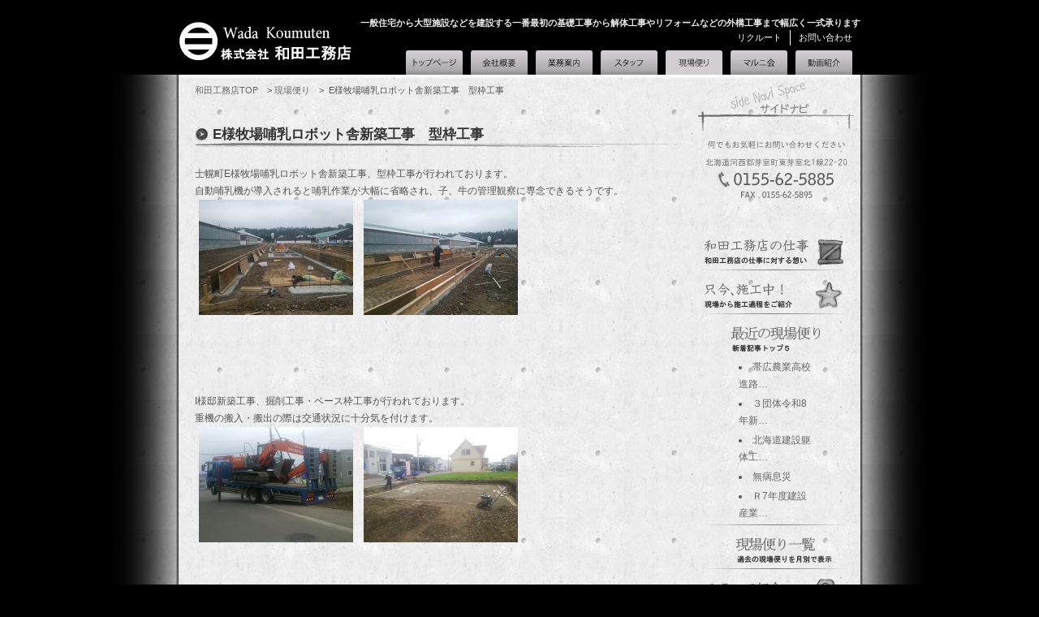

--- FILE ---
content_type: text/html; charset=UTF-8
request_url: https://www.wada-koumuten.com/wada_genba/e%E6%A7%98%E7%89%A7%E5%A0%B4%E5%93%BA%E4%B9%B3%E3%83%AD%E3%83%9C%E3%83%83%E3%83%88%E8%88%8E%E6%96%B0%E7%AF%89%E5%B7%A5%E4%BA%8B%E3%80%80%E5%9E%8B%E6%9E%A0%E5%B7%A5%E4%BA%8B
body_size: 8249
content:

<!DOCTYPE html>
<html lang="ja">

<head>
	<meta charset="UTF-8">
	<meta name="viewport" content="width=device-width,initial-scale=1.0">

		<title>E様牧場哺乳ロボット舎新築工事　型枠工事｜株式会社 和田工務店</title>
	<meta name="description" content="一般住宅から大型施設などを建設する一番最初の基礎工事から解体工事やリフォームなどの外構工事まで幅広く一式承ります">
	<meta name="keywords" content="帯広,十勝,建築,基礎,リフォーム,外構,土工,鉄筋,トビ,工事,建設,住宅,施設,解体,太陽光発電,除雪,排雪,型枠,求人,エコアクション,耐震">
	<meta property="og:title" content="E様牧場哺乳ロボット舎新築工事　型枠工事｜株式会社 和田工務店">
	<meta property="og:image" content="https://www.wada-koumuten.com/wp-content/ps_profile_image/2/wanwan-big.jpg" />
	<meta property="og:site_name" content="和田工務店webサイト">
	<meta property="og:type" content="company">
	<meta property="og:description" content="一般住宅から大型施設などを建設する一番最初の基礎工事から解体工事やリフォームなどの外構工事まで幅広く一式承ります">
	<meta property="fb:admins" content="100003840814239" />
	<meta property="og:url" content="https://www.wada-koumuten.com/wada_genba/e%e6%a7%98%e7%89%a7%e5%a0%b4%e5%93%ba%e4%b9%b3%e3%83%ad%e3%83%9c%e3%83%83%e3%83%88%e8%88%8e%e6%96%b0%e7%af%89%e5%b7%a5%e4%ba%8b%e3%80%80%e5%9e%8b%e6%9e%a0%e5%b7%a5%e4%ba%8b">
	<link rel="stylesheet" type="text/css" href="https://www.wada-koumuten.com/wp-content/themes/wada/style.css?ver=202410070909">
	<link rel="shortcut icon" href="https://www.wada-koumuten.com/wp-content/themes/wada/images/favicon.ico" type="image/ico" />
	<meta name='robots' content='max-image-preview:large' />
<script type="text/javascript">
/* <![CDATA[ */
window._wpemojiSettings = {"baseUrl":"https:\/\/s.w.org\/images\/core\/emoji\/15.0.3\/72x72\/","ext":".png","svgUrl":"https:\/\/s.w.org\/images\/core\/emoji\/15.0.3\/svg\/","svgExt":".svg","source":{"concatemoji":"https:\/\/www.wada-koumuten.com\/wp-includes\/js\/wp-emoji-release.min.js?ver=6.5.7"}};
/*! This file is auto-generated */
!function(i,n){var o,s,e;function c(e){try{var t={supportTests:e,timestamp:(new Date).valueOf()};sessionStorage.setItem(o,JSON.stringify(t))}catch(e){}}function p(e,t,n){e.clearRect(0,0,e.canvas.width,e.canvas.height),e.fillText(t,0,0);var t=new Uint32Array(e.getImageData(0,0,e.canvas.width,e.canvas.height).data),r=(e.clearRect(0,0,e.canvas.width,e.canvas.height),e.fillText(n,0,0),new Uint32Array(e.getImageData(0,0,e.canvas.width,e.canvas.height).data));return t.every(function(e,t){return e===r[t]})}function u(e,t,n){switch(t){case"flag":return n(e,"\ud83c\udff3\ufe0f\u200d\u26a7\ufe0f","\ud83c\udff3\ufe0f\u200b\u26a7\ufe0f")?!1:!n(e,"\ud83c\uddfa\ud83c\uddf3","\ud83c\uddfa\u200b\ud83c\uddf3")&&!n(e,"\ud83c\udff4\udb40\udc67\udb40\udc62\udb40\udc65\udb40\udc6e\udb40\udc67\udb40\udc7f","\ud83c\udff4\u200b\udb40\udc67\u200b\udb40\udc62\u200b\udb40\udc65\u200b\udb40\udc6e\u200b\udb40\udc67\u200b\udb40\udc7f");case"emoji":return!n(e,"\ud83d\udc26\u200d\u2b1b","\ud83d\udc26\u200b\u2b1b")}return!1}function f(e,t,n){var r="undefined"!=typeof WorkerGlobalScope&&self instanceof WorkerGlobalScope?new OffscreenCanvas(300,150):i.createElement("canvas"),a=r.getContext("2d",{willReadFrequently:!0}),o=(a.textBaseline="top",a.font="600 32px Arial",{});return e.forEach(function(e){o[e]=t(a,e,n)}),o}function t(e){var t=i.createElement("script");t.src=e,t.defer=!0,i.head.appendChild(t)}"undefined"!=typeof Promise&&(o="wpEmojiSettingsSupports",s=["flag","emoji"],n.supports={everything:!0,everythingExceptFlag:!0},e=new Promise(function(e){i.addEventListener("DOMContentLoaded",e,{once:!0})}),new Promise(function(t){var n=function(){try{var e=JSON.parse(sessionStorage.getItem(o));if("object"==typeof e&&"number"==typeof e.timestamp&&(new Date).valueOf()<e.timestamp+604800&&"object"==typeof e.supportTests)return e.supportTests}catch(e){}return null}();if(!n){if("undefined"!=typeof Worker&&"undefined"!=typeof OffscreenCanvas&&"undefined"!=typeof URL&&URL.createObjectURL&&"undefined"!=typeof Blob)try{var e="postMessage("+f.toString()+"("+[JSON.stringify(s),u.toString(),p.toString()].join(",")+"));",r=new Blob([e],{type:"text/javascript"}),a=new Worker(URL.createObjectURL(r),{name:"wpTestEmojiSupports"});return void(a.onmessage=function(e){c(n=e.data),a.terminate(),t(n)})}catch(e){}c(n=f(s,u,p))}t(n)}).then(function(e){for(var t in e)n.supports[t]=e[t],n.supports.everything=n.supports.everything&&n.supports[t],"flag"!==t&&(n.supports.everythingExceptFlag=n.supports.everythingExceptFlag&&n.supports[t]);n.supports.everythingExceptFlag=n.supports.everythingExceptFlag&&!n.supports.flag,n.DOMReady=!1,n.readyCallback=function(){n.DOMReady=!0}}).then(function(){return e}).then(function(){var e;n.supports.everything||(n.readyCallback(),(e=n.source||{}).concatemoji?t(e.concatemoji):e.wpemoji&&e.twemoji&&(t(e.twemoji),t(e.wpemoji)))}))}((window,document),window._wpemojiSettings);
/* ]]> */
</script>
<style id='wp-emoji-styles-inline-css' type='text/css'>

	img.wp-smiley, img.emoji {
		display: inline !important;
		border: none !important;
		box-shadow: none !important;
		height: 1em !important;
		width: 1em !important;
		margin: 0 0.07em !important;
		vertical-align: -0.1em !important;
		background: none !important;
		padding: 0 !important;
	}
</style>
<link rel='stylesheet' id='wp-block-library-css' href='https://www.wada-koumuten.com/wp-includes/css/dist/block-library/style.min.css?ver=6.5.7' type='text/css' media='all' />
<style id='classic-theme-styles-inline-css' type='text/css'>
/*! This file is auto-generated */
.wp-block-button__link{color:#fff;background-color:#32373c;border-radius:9999px;box-shadow:none;text-decoration:none;padding:calc(.667em + 2px) calc(1.333em + 2px);font-size:1.125em}.wp-block-file__button{background:#32373c;color:#fff;text-decoration:none}
</style>
<style id='global-styles-inline-css' type='text/css'>
body{--wp--preset--color--black: #000000;--wp--preset--color--cyan-bluish-gray: #abb8c3;--wp--preset--color--white: #ffffff;--wp--preset--color--pale-pink: #f78da7;--wp--preset--color--vivid-red: #cf2e2e;--wp--preset--color--luminous-vivid-orange: #ff6900;--wp--preset--color--luminous-vivid-amber: #fcb900;--wp--preset--color--light-green-cyan: #7bdcb5;--wp--preset--color--vivid-green-cyan: #00d084;--wp--preset--color--pale-cyan-blue: #8ed1fc;--wp--preset--color--vivid-cyan-blue: #0693e3;--wp--preset--color--vivid-purple: #9b51e0;--wp--preset--gradient--vivid-cyan-blue-to-vivid-purple: linear-gradient(135deg,rgba(6,147,227,1) 0%,rgb(155,81,224) 100%);--wp--preset--gradient--light-green-cyan-to-vivid-green-cyan: linear-gradient(135deg,rgb(122,220,180) 0%,rgb(0,208,130) 100%);--wp--preset--gradient--luminous-vivid-amber-to-luminous-vivid-orange: linear-gradient(135deg,rgba(252,185,0,1) 0%,rgba(255,105,0,1) 100%);--wp--preset--gradient--luminous-vivid-orange-to-vivid-red: linear-gradient(135deg,rgba(255,105,0,1) 0%,rgb(207,46,46) 100%);--wp--preset--gradient--very-light-gray-to-cyan-bluish-gray: linear-gradient(135deg,rgb(238,238,238) 0%,rgb(169,184,195) 100%);--wp--preset--gradient--cool-to-warm-spectrum: linear-gradient(135deg,rgb(74,234,220) 0%,rgb(151,120,209) 20%,rgb(207,42,186) 40%,rgb(238,44,130) 60%,rgb(251,105,98) 80%,rgb(254,248,76) 100%);--wp--preset--gradient--blush-light-purple: linear-gradient(135deg,rgb(255,206,236) 0%,rgb(152,150,240) 100%);--wp--preset--gradient--blush-bordeaux: linear-gradient(135deg,rgb(254,205,165) 0%,rgb(254,45,45) 50%,rgb(107,0,62) 100%);--wp--preset--gradient--luminous-dusk: linear-gradient(135deg,rgb(255,203,112) 0%,rgb(199,81,192) 50%,rgb(65,88,208) 100%);--wp--preset--gradient--pale-ocean: linear-gradient(135deg,rgb(255,245,203) 0%,rgb(182,227,212) 50%,rgb(51,167,181) 100%);--wp--preset--gradient--electric-grass: linear-gradient(135deg,rgb(202,248,128) 0%,rgb(113,206,126) 100%);--wp--preset--gradient--midnight: linear-gradient(135deg,rgb(2,3,129) 0%,rgb(40,116,252) 100%);--wp--preset--font-size--small: 13px;--wp--preset--font-size--medium: 20px;--wp--preset--font-size--large: 36px;--wp--preset--font-size--x-large: 42px;--wp--preset--spacing--20: 0.44rem;--wp--preset--spacing--30: 0.67rem;--wp--preset--spacing--40: 1rem;--wp--preset--spacing--50: 1.5rem;--wp--preset--spacing--60: 2.25rem;--wp--preset--spacing--70: 3.38rem;--wp--preset--spacing--80: 5.06rem;--wp--preset--shadow--natural: 6px 6px 9px rgba(0, 0, 0, 0.2);--wp--preset--shadow--deep: 12px 12px 50px rgba(0, 0, 0, 0.4);--wp--preset--shadow--sharp: 6px 6px 0px rgba(0, 0, 0, 0.2);--wp--preset--shadow--outlined: 6px 6px 0px -3px rgba(255, 255, 255, 1), 6px 6px rgba(0, 0, 0, 1);--wp--preset--shadow--crisp: 6px 6px 0px rgba(0, 0, 0, 1);}:where(.is-layout-flex){gap: 0.5em;}:where(.is-layout-grid){gap: 0.5em;}body .is-layout-flex{display: flex;}body .is-layout-flex{flex-wrap: wrap;align-items: center;}body .is-layout-flex > *{margin: 0;}body .is-layout-grid{display: grid;}body .is-layout-grid > *{margin: 0;}:where(.wp-block-columns.is-layout-flex){gap: 2em;}:where(.wp-block-columns.is-layout-grid){gap: 2em;}:where(.wp-block-post-template.is-layout-flex){gap: 1.25em;}:where(.wp-block-post-template.is-layout-grid){gap: 1.25em;}.has-black-color{color: var(--wp--preset--color--black) !important;}.has-cyan-bluish-gray-color{color: var(--wp--preset--color--cyan-bluish-gray) !important;}.has-white-color{color: var(--wp--preset--color--white) !important;}.has-pale-pink-color{color: var(--wp--preset--color--pale-pink) !important;}.has-vivid-red-color{color: var(--wp--preset--color--vivid-red) !important;}.has-luminous-vivid-orange-color{color: var(--wp--preset--color--luminous-vivid-orange) !important;}.has-luminous-vivid-amber-color{color: var(--wp--preset--color--luminous-vivid-amber) !important;}.has-light-green-cyan-color{color: var(--wp--preset--color--light-green-cyan) !important;}.has-vivid-green-cyan-color{color: var(--wp--preset--color--vivid-green-cyan) !important;}.has-pale-cyan-blue-color{color: var(--wp--preset--color--pale-cyan-blue) !important;}.has-vivid-cyan-blue-color{color: var(--wp--preset--color--vivid-cyan-blue) !important;}.has-vivid-purple-color{color: var(--wp--preset--color--vivid-purple) !important;}.has-black-background-color{background-color: var(--wp--preset--color--black) !important;}.has-cyan-bluish-gray-background-color{background-color: var(--wp--preset--color--cyan-bluish-gray) !important;}.has-white-background-color{background-color: var(--wp--preset--color--white) !important;}.has-pale-pink-background-color{background-color: var(--wp--preset--color--pale-pink) !important;}.has-vivid-red-background-color{background-color: var(--wp--preset--color--vivid-red) !important;}.has-luminous-vivid-orange-background-color{background-color: var(--wp--preset--color--luminous-vivid-orange) !important;}.has-luminous-vivid-amber-background-color{background-color: var(--wp--preset--color--luminous-vivid-amber) !important;}.has-light-green-cyan-background-color{background-color: var(--wp--preset--color--light-green-cyan) !important;}.has-vivid-green-cyan-background-color{background-color: var(--wp--preset--color--vivid-green-cyan) !important;}.has-pale-cyan-blue-background-color{background-color: var(--wp--preset--color--pale-cyan-blue) !important;}.has-vivid-cyan-blue-background-color{background-color: var(--wp--preset--color--vivid-cyan-blue) !important;}.has-vivid-purple-background-color{background-color: var(--wp--preset--color--vivid-purple) !important;}.has-black-border-color{border-color: var(--wp--preset--color--black) !important;}.has-cyan-bluish-gray-border-color{border-color: var(--wp--preset--color--cyan-bluish-gray) !important;}.has-white-border-color{border-color: var(--wp--preset--color--white) !important;}.has-pale-pink-border-color{border-color: var(--wp--preset--color--pale-pink) !important;}.has-vivid-red-border-color{border-color: var(--wp--preset--color--vivid-red) !important;}.has-luminous-vivid-orange-border-color{border-color: var(--wp--preset--color--luminous-vivid-orange) !important;}.has-luminous-vivid-amber-border-color{border-color: var(--wp--preset--color--luminous-vivid-amber) !important;}.has-light-green-cyan-border-color{border-color: var(--wp--preset--color--light-green-cyan) !important;}.has-vivid-green-cyan-border-color{border-color: var(--wp--preset--color--vivid-green-cyan) !important;}.has-pale-cyan-blue-border-color{border-color: var(--wp--preset--color--pale-cyan-blue) !important;}.has-vivid-cyan-blue-border-color{border-color: var(--wp--preset--color--vivid-cyan-blue) !important;}.has-vivid-purple-border-color{border-color: var(--wp--preset--color--vivid-purple) !important;}.has-vivid-cyan-blue-to-vivid-purple-gradient-background{background: var(--wp--preset--gradient--vivid-cyan-blue-to-vivid-purple) !important;}.has-light-green-cyan-to-vivid-green-cyan-gradient-background{background: var(--wp--preset--gradient--light-green-cyan-to-vivid-green-cyan) !important;}.has-luminous-vivid-amber-to-luminous-vivid-orange-gradient-background{background: var(--wp--preset--gradient--luminous-vivid-amber-to-luminous-vivid-orange) !important;}.has-luminous-vivid-orange-to-vivid-red-gradient-background{background: var(--wp--preset--gradient--luminous-vivid-orange-to-vivid-red) !important;}.has-very-light-gray-to-cyan-bluish-gray-gradient-background{background: var(--wp--preset--gradient--very-light-gray-to-cyan-bluish-gray) !important;}.has-cool-to-warm-spectrum-gradient-background{background: var(--wp--preset--gradient--cool-to-warm-spectrum) !important;}.has-blush-light-purple-gradient-background{background: var(--wp--preset--gradient--blush-light-purple) !important;}.has-blush-bordeaux-gradient-background{background: var(--wp--preset--gradient--blush-bordeaux) !important;}.has-luminous-dusk-gradient-background{background: var(--wp--preset--gradient--luminous-dusk) !important;}.has-pale-ocean-gradient-background{background: var(--wp--preset--gradient--pale-ocean) !important;}.has-electric-grass-gradient-background{background: var(--wp--preset--gradient--electric-grass) !important;}.has-midnight-gradient-background{background: var(--wp--preset--gradient--midnight) !important;}.has-small-font-size{font-size: var(--wp--preset--font-size--small) !important;}.has-medium-font-size{font-size: var(--wp--preset--font-size--medium) !important;}.has-large-font-size{font-size: var(--wp--preset--font-size--large) !important;}.has-x-large-font-size{font-size: var(--wp--preset--font-size--x-large) !important;}
.wp-block-navigation a:where(:not(.wp-element-button)){color: inherit;}
:where(.wp-block-post-template.is-layout-flex){gap: 1.25em;}:where(.wp-block-post-template.is-layout-grid){gap: 1.25em;}
:where(.wp-block-columns.is-layout-flex){gap: 2em;}:where(.wp-block-columns.is-layout-grid){gap: 2em;}
.wp-block-pullquote{font-size: 1.5em;line-height: 1.6;}
</style>
<link rel='stylesheet' id='contact-form-7-css' href='https://www.wada-koumuten.com/wp-content/plugins/contact-form-7/includes/css/styles.css?ver=5.9.3' type='text/css' media='all' />
<script type="text/javascript" src="https://www.wada-koumuten.com/wp-includes/js/jquery/jquery.min.js?ver=3.7.1" id="jquery-core-js"></script>
<script type="text/javascript" src="https://www.wada-koumuten.com/wp-includes/js/jquery/jquery-migrate.min.js?ver=3.4.1" id="jquery-migrate-js"></script>
<script type="text/javascript" src="https://www.wada-koumuten.com/wp-content/themes/wada/js/fnc.js?ver=6.5.7" id="my_fnc-js"></script>
<link rel="https://api.w.org/" href="https://www.wada-koumuten.com/wp-json/" /><link rel="canonical" href="https://www.wada-koumuten.com/wada_genba/e%e6%a7%98%e7%89%a7%e5%a0%b4%e5%93%ba%e4%b9%b3%e3%83%ad%e3%83%9c%e3%83%83%e3%83%88%e8%88%8e%e6%96%b0%e7%af%89%e5%b7%a5%e4%ba%8b%e3%80%80%e5%9e%8b%e6%9e%a0%e5%b7%a5%e4%ba%8b" />
<link rel='shortlink' href='https://www.wada-koumuten.com/?p=4944' />
<link rel="alternate" type="application/json+oembed" href="https://www.wada-koumuten.com/wp-json/oembed/1.0/embed?url=https%3A%2F%2Fwww.wada-koumuten.com%2Fwada_genba%2Fe%25e6%25a7%2598%25e7%2589%25a7%25e5%25a0%25b4%25e5%2593%25ba%25e4%25b9%25b3%25e3%2583%25ad%25e3%2583%259c%25e3%2583%2583%25e3%2583%2588%25e8%2588%258e%25e6%2596%25b0%25e7%25af%2589%25e5%25b7%25a5%25e4%25ba%258b%25e3%2580%2580%25e5%259e%258b%25e6%259e%25a0%25e5%25b7%25a5%25e4%25ba%258b" />
<link rel="alternate" type="text/xml+oembed" href="https://www.wada-koumuten.com/wp-json/oembed/1.0/embed?url=https%3A%2F%2Fwww.wada-koumuten.com%2Fwada_genba%2Fe%25e6%25a7%2598%25e7%2589%25a7%25e5%25a0%25b4%25e5%2593%25ba%25e4%25b9%25b3%25e3%2583%25ad%25e3%2583%259c%25e3%2583%2583%25e3%2583%2588%25e8%2588%258e%25e6%2596%25b0%25e7%25af%2589%25e5%25b7%25a5%25e4%25ba%258b%25e3%2580%2580%25e5%259e%258b%25e6%259e%25a0%25e5%25b7%25a5%25e4%25ba%258b&#038;format=xml" />
</head>

<body>
	<script>
		(function(i, s, o, g, r, a, m) {
			i['GoogleAnalyticsObject'] = r;
			i[r] = i[r] || function() {
				(i[r].q = i[r].q || []).push(arguments)
			}, i[r].l = 1 * new Date();
			a = s.createElement(o),
				m = s.getElementsByTagName(o)[0];
			a.async = 1;
			a.src = g;
			m.parentNode.insertBefore(a, m)
		})(window, document, 'script', '//www.google-analytics.com/analytics.js', 'ga');

		ga('create', 'UA-45495130-1', 'wada-koumuten.com');
		ga('send', 'pageview');
	</script>
		<div id="sp_navs" onclick="">
		<ul>
			<li class=""><a href="//www.wada-koumuten.com/">トップページ</a></li>
			<li class=""><a href="//www.wada-koumuten.com/corporate">会社概要</a></li>
			<li class=""><a href="//www.wada-koumuten.com/guidance">業務案内</a></li>
			<li class=""><a href="//www.wada-koumuten.com/staff">スタッフ</a></li>
			<li class=""><a href="//www.wada-koumuten.com/genba">現場便り</a></li>
<li class=""><a href="//www.wada-koumuten.com/marunikai">マルニ会</a></li>
			<li class=""><a href="//www.wada-koumuten.com/kiso">動画紹介</a></li>
			<li class=""><a href="//www.wada-koumuten.com/%E3%83%AA%E3%82%AF%E3%83%AB%E3%83%BC%E3%83%88">リクルート</a></li>
			<li class=""><a href="//www.wada-koumuten.com/contact">お問い合わせ</a></li>
		</ul>
	</div>
	<div id="wrap">
				<div id="main">
			<div id="the_l">
			</div>
			<div id="the_r"></div>
			<div id="header">
				<div id="headcontent">
					<a class="home" href="https://www.wada-koumuten.com"><img src="https://www.wada-koumuten.com/wp-content/themes/wada/images/headerlogo.jpg" /></a>
					<h1>一般住宅から大型施設などを建設する一番最初の基礎工事から解体工事やリフォームなどの外構工事まで幅広く一式承ります</h1>
					<div class="space"></div>
					<ul class="gaiyou r_float">
						<li class="r_border"><a href="https://www.wada-koumuten.com/%E3%83%AA%E3%82%AF%E3%83%AB%E3%83%BC%E3%83%88">リクルート</a></li>
						<li><a href="https://www.wada-koumuten.com/contact">お問い合わせ</a></li>
					</ul>
					<ul class="head_nav">
						<li class="top"><a href=https://www.wada-koumuten.com>和田工務店トップ</a></li>
						<li class="top8"><a href=https://www.wada-koumuten.com/corporate>会社概要</a></li>
						<li class="top2"><a href=https://www.wada-koumuten.com/guidance>業務案内</a></li>
						<li class="top5"><a href=https://www.wada-koumuten.com/staff>スタッフ紹介</a></li>
						<li class="top_no3"><a href=https://www.wada-koumuten.com/genba>現場便り</a></li>
						<li class="top7"><a href=https://www.wada-koumuten.com/marunikai>マルニ会</a></li>
						<li class="top4"><a href=https://www.wada-koumuten.com/kiso>和田工務店とは</a></li>
					</ul>
					<div id="menu_sw">MENU</div>
				</div><!--headcontent-->
			</div><!--header end--><div id="content" class="single">
	<p id="breadcrumbs">
		<a href="https://www.wada-koumuten.com/">和田工務店TOP</a>　&gt;&nbsp;<a href="https://www.wada-koumuten.com/genba">現場便り</a>　&gt;&nbsp;
		
		E様牧場哺乳ロボット舎新築工事　型枠工事
			</p>

<div class="blogsEntryTileSingle clearfix">
	<h2 class="posttitle deco">E様牧場哺乳ロボット舎新築工事　型枠工事</h2>
	<p>士幌町E様牧場哺乳ロボット舎新築工事、型枠工事が行われております。</p>
<p>自動哺乳機が導入されると哺乳作業が大幅に省略され、子、牛の管理観察に専念できるそうです。</p>
<p><a href="http://www.wada-koumuten.com/wp-content/uploads/2014/07/DSC_0414.jpg"><img decoding="async" class="alignnone size-medium wp-image-4942" alt="DSC_0414" src="http://www.wada-koumuten.com/wp-content/uploads/2014/07/DSC_0414-190x142.jpg" width="190" height="142" srcset="https://www.wada-koumuten.com/wp-content/uploads/2014/07/DSC_0414-190x142.jpg 190w, https://www.wada-koumuten.com/wp-content/uploads/2014/07/DSC_0414-100x75.jpg 100w, https://www.wada-koumuten.com/wp-content/uploads/2014/07/DSC_0414-290x217.jpg 290w, https://www.wada-koumuten.com/wp-content/uploads/2014/07/DSC_0414.jpg 800w" sizes="(max-width: 190px) 100vw, 190px" /></a> <a href="http://www.wada-koumuten.com/wp-content/uploads/2014/07/DSC_0416.jpg"><img decoding="async" class="alignnone size-medium wp-image-4941" alt="DSC_0416" src="http://www.wada-koumuten.com/wp-content/uploads/2014/07/DSC_0416-190x142.jpg" width="190" height="142" srcset="https://www.wada-koumuten.com/wp-content/uploads/2014/07/DSC_0416-190x142.jpg 190w, https://www.wada-koumuten.com/wp-content/uploads/2014/07/DSC_0416-100x75.jpg 100w, https://www.wada-koumuten.com/wp-content/uploads/2014/07/DSC_0416-290x217.jpg 290w, https://www.wada-koumuten.com/wp-content/uploads/2014/07/DSC_0416.jpg 800w" sizes="(max-width: 190px) 100vw, 190px" /></a></p>
<p>&nbsp;</p>
<p>&nbsp;</p>
<p>&nbsp;</p>
<p>&nbsp;</p>
<p>I様邸新築工事、掘削工事・ベース枠工事が行われております。</p>
<p>重機の搬入・搬出の際は交通状況に十分気を付けます。</p>
<p><a href="http://www.wada-koumuten.com/wp-content/uploads/2014/07/DSC_0408.jpg"><img decoding="async" class="alignnone size-medium wp-image-4945" alt="DSC_0408" src="http://www.wada-koumuten.com/wp-content/uploads/2014/07/DSC_0408-190x142.jpg" width="190" height="142" srcset="https://www.wada-koumuten.com/wp-content/uploads/2014/07/DSC_0408-190x142.jpg 190w, https://www.wada-koumuten.com/wp-content/uploads/2014/07/DSC_0408-100x75.jpg 100w, https://www.wada-koumuten.com/wp-content/uploads/2014/07/DSC_0408-290x217.jpg 290w, https://www.wada-koumuten.com/wp-content/uploads/2014/07/DSC_0408.jpg 800w" sizes="(max-width: 190px) 100vw, 190px" /></a> <a href="http://www.wada-koumuten.com/wp-content/uploads/2014/07/DSC_0411.jpg"><img loading="lazy" decoding="async" class="alignnone size-medium wp-image-4946" alt="DSC_0411" src="http://www.wada-koumuten.com/wp-content/uploads/2014/07/DSC_0411-190x142.jpg" width="190" height="142" srcset="https://www.wada-koumuten.com/wp-content/uploads/2014/07/DSC_0411-190x142.jpg 190w, https://www.wada-koumuten.com/wp-content/uploads/2014/07/DSC_0411-100x75.jpg 100w, https://www.wada-koumuten.com/wp-content/uploads/2014/07/DSC_0411-290x217.jpg 290w, https://www.wada-koumuten.com/wp-content/uploads/2014/07/DSC_0411.jpg 800w" sizes="(max-width: 190px) 100vw, 190px" /></a></p>
<p>&nbsp;</p>
<p>&nbsp;</p>
<p>&nbsp;</p>
<p>音更町T様邸新築工事、埋戻し工事が行われております。</p>
<p>埋戻し終了後には土間ｺﾝｸﾘｰﾄ打設工事を予定しております。</p>
<p><a href="http://www.wada-koumuten.com/wp-content/uploads/2014/07/DSC_0419.jpg"><img loading="lazy" decoding="async" class="alignnone size-medium wp-image-4947" alt="DSC_0419" src="http://www.wada-koumuten.com/wp-content/uploads/2014/07/DSC_0419-190x142.jpg" width="190" height="142" srcset="https://www.wada-koumuten.com/wp-content/uploads/2014/07/DSC_0419-190x142.jpg 190w, https://www.wada-koumuten.com/wp-content/uploads/2014/07/DSC_0419-100x75.jpg 100w, https://www.wada-koumuten.com/wp-content/uploads/2014/07/DSC_0419-290x217.jpg 290w, https://www.wada-koumuten.com/wp-content/uploads/2014/07/DSC_0419.jpg 800w" sizes="(max-width: 190px) 100vw, 190px" /></a> <a href="http://www.wada-koumuten.com/wp-content/uploads/2014/07/DSC_0420.jpg"><img loading="lazy" decoding="async" class="alignnone size-medium wp-image-4948" alt="DSC_0420" src="http://www.wada-koumuten.com/wp-content/uploads/2014/07/DSC_0420-190x142.jpg" width="190" height="142" srcset="https://www.wada-koumuten.com/wp-content/uploads/2014/07/DSC_0420-190x142.jpg 190w, https://www.wada-koumuten.com/wp-content/uploads/2014/07/DSC_0420-100x75.jpg 100w, https://www.wada-koumuten.com/wp-content/uploads/2014/07/DSC_0420-290x217.jpg 290w, https://www.wada-koumuten.com/wp-content/uploads/2014/07/DSC_0420.jpg 800w" sizes="(max-width: 190px) 100vw, 190px" /></a></p>
<p>&nbsp;</p>
<p>&nbsp;</p>
<p>&nbsp;</p>
<p>&nbsp;</p>
<p>S様邸新築工事、鉄筋組立工事が行われております。</p>
<p>本日は鉄筋検査が行われました。</p>
<p><a href="http://www.wada-koumuten.com/wp-content/uploads/2014/07/CIMG7299.jpg"><img loading="lazy" decoding="async" class="alignnone size-medium wp-image-4949" alt="CIMG7299" src="http://www.wada-koumuten.com/wp-content/uploads/2014/07/CIMG7299-190x142.jpg" width="190" height="142" srcset="https://www.wada-koumuten.com/wp-content/uploads/2014/07/CIMG7299-190x142.jpg 190w, https://www.wada-koumuten.com/wp-content/uploads/2014/07/CIMG7299-100x75.jpg 100w, https://www.wada-koumuten.com/wp-content/uploads/2014/07/CIMG7299-290x217.jpg 290w, https://www.wada-koumuten.com/wp-content/uploads/2014/07/CIMG7299.jpg 800w" sizes="(max-width: 190px) 100vw, 190px" /></a> <a href="http://www.wada-koumuten.com/wp-content/uploads/2014/07/CIMG7300.jpg"><img loading="lazy" decoding="async" class="alignnone size-medium wp-image-4950" alt="CIMG7300" src="http://www.wada-koumuten.com/wp-content/uploads/2014/07/CIMG7300-190x142.jpg" width="190" height="142" srcset="https://www.wada-koumuten.com/wp-content/uploads/2014/07/CIMG7300-190x142.jpg 190w, https://www.wada-koumuten.com/wp-content/uploads/2014/07/CIMG7300-100x75.jpg 100w, https://www.wada-koumuten.com/wp-content/uploads/2014/07/CIMG7300-290x217.jpg 290w, https://www.wada-koumuten.com/wp-content/uploads/2014/07/CIMG7300.jpg 800w" sizes="(max-width: 190px) 100vw, 190px" /></a></p>
<p>以上、現場よりお届けいたしました。</p>
	<div class="blogsEntryDate">
		2014年7月18日&nbsp;上道　茂人		<iframe src="//www.facebook.com/plugins/like.php?href=https://www.wada-koumuten.com/wada_genba/e%e6%a7%98%e7%89%a7%e5%a0%b4%e5%93%ba%e4%b9%b3%e3%83%ad%e3%83%9c%e3%83%83%e3%83%88%e8%88%8e%e6%96%b0%e7%af%89%e5%b7%a5%e4%ba%8b%e3%80%80%e5%9e%8b%e6%9e%a0%e5%b7%a5%e4%ba%8b&amp;send=false&amp;layout=button_count&amp;width=100&amp;show_faces=false&amp;action=like&amp;colorscheme=light&amp;font&amp;height=21" scrolling="no" frameborder="0" style="border:none; overflow:hidden; width:100px; height:21px;position: relative; top: 10px;" allowTransparency="true"></iframe>
	</div>

</div><!--end blogsEntryTile-->

<img src="https://www.wada-koumuten.com/wp-content/themes/wada/images/scar_s.png" height="5" width="300" class="scar_s">

	<div id="comments">



	


</div><!-- #comments -->


	<nav id="nav-single">
		<span class="nav-previous"><a href="https://www.wada-koumuten.com/wada_genba/n%e6%a7%98%e7%89%a7%e5%a0%b4%e5%a0%86%e8%82%a5%e7%9b%a4%e5%9c%9f%e9%96%93%e5%b7%a5%e4%ba%8b" rel="prev"><span class="meta-nav">&larr;前の日記へ</span> </a></span>
		　|　E様牧場哺乳ロボット舎新築工事　型枠工事　|　
		<span class="nav-next"><a href="https://www.wada-koumuten.com/wada_genba/h%e6%a7%98%e9%82%b8%e5%9f%ba%e7%a4%8e%e3%82%b3%e3%83%b3%e3%82%af%e3%83%aa%e3%83%bc%e3%83%88%e6%89%93%e8%a8%ad%e5%b7%a5%e4%ba%8b" rel="next"><span class="meta-nav">次の日記へ&rarr;</span></a></span>
	</nav><!-- #nav-single -->

 </div><!-- content end-->

  <div id="sidebar">
 	<img src="https://www.wada-koumuten.com/wp-content/themes/wada/images/sidebar_mozi.png" alt="和田工務店">
	<img src="https://www.wada-koumuten.com/wp-content/themes/wada/images/s_top.png" style="padding-top: 2px;">

	<ul class="side_nav">
		<li class="side_nav1">
			<a class="sidebar" href="https://www.wada-koumuten.com/guidance">guidance</a>
		</li> 
		<li class="side_nav2">
			<a class="sidebar" href="https://www.wada-koumuten.com/genba">genba</a>
					<p id="nav_kanban_rec"> </p>
					<ul class="ulRecentPosts">
																<li class="liRecentPosts">
														<a href="https://www.wada-koumuten.com/wada_genba/%e5%b8%af%e5%ba%83%e8%be%b2%e6%a5%ad%e9%ab%98%e6%a0%a1%e9%80%b2%e8%b7%af%e3%82%aa%e3%83%aa%e3%82%a8%e3%83%b3%e3%83%86%e3%83%bc%e3%82%b7%e3%83%a7%e3%83%b3">帯広農業高校進路…</a>
						</li>
											<li class="liRecentPosts">
														<a href="https://www.wada-koumuten.com/wada_genba/%ef%bc%93%e5%9b%a3%e4%bd%93%e4%bb%a4%e5%92%8c8%e5%b9%b4%e6%96%b0%e5%b9%b4%e5%90%88%e5%90%8c%e7%a4%bc%e4%bc%9a">３団体令和8年新…</a>
						</li>
											<li class="liRecentPosts">
														<a href="https://www.wada-koumuten.com/wada_genba/%e5%8c%97%e6%b5%b7%e9%81%93%e5%bb%ba%e8%a8%ad%e8%ba%af%e4%bd%93%e5%b7%a5%e4%ba%8b%e6%a5%ad%e5%8d%94%e5%90%8c%e7%b5%84%e5%90%88%e6%96%b0%e5%b9%b4%e4%ba%a4%e7%a4%bc%e4%bc%9a1-17">北海道建設躯体工…</a>
						</li>
											<li class="liRecentPosts">
														<a href="https://www.wada-koumuten.com/wada_genba/%e7%84%a1%e7%97%85%e6%81%af%e7%81%bd-3">無病息災</a>
						</li>
											<li class="liRecentPosts">
														<a href="https://www.wada-koumuten.com/wada_genba/%ef%bd%927%e5%b9%b4%e5%ba%a6%e5%bb%ba%e8%a8%ad%e7%94%a3%e6%a5%ad%e3%81%b5%e3%82%8c%e3%81%82%e3%81%84%e5%b1%95">Ｒ7年度建設産業…</a>
						</li>
															</ul>
					<p id="liToKakolist">
						<a href="https://www.wada-koumuten.com/?post_type=wada_genba">過去の日記一覧へ</a>
											</p>







		</li> 
		<li class="side_nav3">
			<a class="sidebar" href="https://www.wada-koumuten.com/staff">staff</a>
		</li> 
		<li class="side_nav4">
			<a class="sidebar" href="https://www.wada-koumuten.com/blogs">blogs</a>
		</li> 
		<li class="side_nav5">
			<a class="sidebar" href="https://www.wada-koumuten.com/corporate">corporate</a>
		</li> 
		<li class="side_nav6">
			<a class="sidebar" href="https://www.wada-koumuten.com/feed">marunikai</a>
		</li> 
	</ul>
	<img src="https://www.wada-koumuten.com/wp-content/themes/wada/images/s_wanwan.png">
 

 
 </div>  <div id="footer" >
  	<div id="footercontent_t">
   		<img src="https://www.wada-koumuten.com/wp-content/themes/wada/images/footerlogo.png"/>
   		<div class="footer_contacts"><a href="tel:0155625885">電話する:<span class="tel">0155-62-5885</span></a></div>
   		<div class="footer_contacts"><a href="https://www.wada-koumuten.com/contact">お問い合わせ</a></div>
   	</div><!--footercontent_t end-->
	<hr/>
	<div id="footercontent_m" class="footer_p-and-social">
		<p class="foot_t">私共株式会社和田工務店は昭和37年の創業以来、『信頼の技術と確かなワ-ク
		マンシップ』をスロ－ガンとして御客様から納得を頂ける仕事を目指し十勝の建築工事に携わり微力
		ながら御手伝いをさせて頂いております。
    </p>
		<div class="foot_socialgrid">
		<a href="https://www.facebook.com/pages/%E6%A0%AA%E5%BC%8F%E4%BC%9A%E7%A4%BE-%E5%92%8C%E7%94%B0%E5%B7%A5%E5%8B%99%E5%BA%97/452872334728575" class="foot_socialgrid_link" target="_blank"><img src="https://www.wada-koumuten.com/wp-content/themes/wada/images/icon_facebook.png" alt="#" class="foot_socialgrid_item" width="38" height="38"></a>
		<a href="https://www.instagram.com/wadakoumuten_wanwan/" class="foot_socialgrid_link" target="_blank"><img src="https://www.wada-koumuten.com/wp-content/themes/wada/images/icon_instagram.png" alt="#" class="foot_socialgrid_item" width="38" height="38"></a>
		<a href="https://www.youtube.com/@koumutenwada5018" class="foot_socialgrid_link" target="_blank"><img src="https://www.wada-koumuten.com/wp-content/themes/wada/images/icon_youtube.png" alt="#" class="foot_socialgrid_item" width="38" height="38"></a>
		<a href="https://line.me/ti/p/ssIMnMj5c_" class="foot_socialgrid_link" target="_blank"><img src="https://www.wada-koumuten.com/wp-content/themes/wada/images/icon_line.png" alt="#" class="foot_socialgrid_item" width="38" height="38"></a>
		</div>
	</div><!--footercontent_m end-->
	<hr/>
	<div id="footercontent_b" class="clearfix">
		<ul class="gaiyou">
			<li class="r_border f_color">
				<a href="https://www.wada-koumuten.com/%E3%83%AA%E3%82%AF%E3%83%AB%E3%83%BC%E3%83%88">リクルート</a>
			<li class="f_color">
				<a href="https://www.wada-koumuten.com/contact">お問い合わせ</a>
			</li>
		</ul>
		<p class="foot_s r_float">Copyright c 2011 Wadakoumuten Inc. All rights reserved. This sight is produced by <a href="http://www.fujipro-inc.com/" class="toFuji">FUJIPRO</a>, inc.</p>
	</div><!--footercontent_b end-->






  </div><!--footer end-->

 </div><!--main end-->

</div><!-- wrap end -->

<script type="text/javascript" src="https://www.wada-koumuten.com/wp-content/plugins/contact-form-7/includes/swv/js/index.js?ver=5.9.3" id="swv-js"></script>
<script type="text/javascript" id="contact-form-7-js-extra">
/* <![CDATA[ */
var wpcf7 = {"api":{"root":"https:\/\/www.wada-koumuten.com\/wp-json\/","namespace":"contact-form-7\/v1"}};
/* ]]> */
</script>
<script type="text/javascript" src="https://www.wada-koumuten.com/wp-content/plugins/contact-form-7/includes/js/index.js?ver=5.9.3" id="contact-form-7-js"></script>
<p id="page-top"><a href="#main">PAGE TOP</a></p>
</body></html>
 

--- FILE ---
content_type: text/css
request_url: https://www.wada-koumuten.com/wp-content/themes/wada/style.css?ver=202410070909
body_size: 6085
content:
@charset "utf-8";

@import "single.css";
@import "wada_maruni.css";
@import "author.css";
@import "sidebar.css";
@import "template_privacy.css";
@import "template_kaisyagaiyou.css";
@import "template_contact.css";
@import "template_eco.css";
@import "template_blogs.css";
/* @import "template_guidance.css"; */

/*
Theme Name: wadakoumuten
Theme URI: http://wordpress.org/extend/themes/twentyeleven
Author: the WordPress team
Author URI: http://wordpress.org/
Description: 説明文
Version: 0.9
License: GNU General Public License
License URI: license.txt
Tags: dark, light, white, black, gray, one-column, two-columns, left-sidebar, right-sidebar, fixed-width, flexible-width, custom-background, custom-colors, custom-header, custom-menu, editor-style, featured-image-header, featured-images, full-width-template, microformats, post-formats, rtl-language-support, sticky-post, theme-options, translation-ready
*/

/* =Reset default browser CSS. Based on work by Eric Meyer: http://meyerweb.com/eric/tools/css/reset/index.html*/
*{
     margin: 0px;
     padding: 0px;
    font-family:   "ＭＳ Ｐゴシック",sans-serif;;
    list-style-type:none;
    line-height: 180%;
  text-decoration: none;
}
body{
  padding-top: 12px;
  box-sizing: border-box;
}

p {
  font-size:12px;
  line-height:180%;
}
h6 {
  line-height:180%;
}
h7 {
  line-height:180%;
}
img {
  border:0;
}
html {
     width: 100%;
     height: 100%;
}

body {
     width: 100%;
     height: 100%;
     background-color:black;
     font-size:12px;
     color:#555;
}
h1 {
  color:#eee;
  font-size:11px;
}
h2 {
  color:#333;
  font-size:17px;
}
h2.deco:before{
  content: url(images/h2befor.png);
  vertical-align:-3px;
  padding-right:5px;
}
h2.deco {
  font-size:17px;
  margin-bottom:20px;
  position:relative;
}
h2.deco:after{
  content: url(images/h2after.png);
  position: absolute;
  top: 10px;
  left: 0px;
}
hr {
  color:#666;
  background-color:#666;
  height:1px;
  border: 0px; /* 枠の太さ */

}
a {
  color: #666;
}
.r_float{
  float:right;
}
.l_float{
  float:left;
}
.space {
  height:25px;
}
#wrap {
     margin: 0 auto;
     position: relative;
     overflow:hidden;
     width: 1000px;
    right: 0;
    transition: all 100ms ease 0s;
}

#main {
     background: url("images/bg_in.gif") repeat scroll -9px -30px transparent;
}

#the_r {
     background: url("./images/gra_r.png") repeat scroll 0pt 0pt transparent;
     width: 80px;
     height:100%;
     position:absolute;
     right:0;
}

#the_l {
     background: url("./images/gra_l.png") repeat scroll 0pt 0pt transparent;
     width: 80px;
     height:100%;
     position:absolute;
}
/*---------------------------------header------------------------------------*/
#header {
     height: 90px;
     padding-left:80px;
     padding-right: 80px;
     background:url("images/hbg_in.gif") repeat-x 0pt 0pt;
}

#header h1{
  position:absolute;
  right:80px;
  top:7px;
}
.home {
  height:80px;
}
.home img{
  float:left;
}
.gaiyou{
  height: 25px;
  display: inline;
}
.gaiyou li{
  font-size:11px;
  float:left;
  padding-right:10px;
}
.gaiyou li:not(:first-child) {
	margin-left: 10px;
}
.gaiyou a{
  text-decoration:none;
  color:white;
}
.r_border{
  border-right: solid 1px;
  color:white;
}
.head_nav {
    float: right;
    list-style: none;
}
.head_nav li {
    float: left;
    height: 30px;
    margin-right: 10px;
    width: 70px;
    list-style:none;
}
.head_nav li a{
  display: block;
  outline: medium none;
  text-indent:-9999px;
}
.topnav {
  pointer-events: none;
}
.top a{
  background:url("images/hnavi_top.gif") no-repeat scroll  0 -30px transparent;
  height:30px;
}
.top a:hover{
  background:url("images/hnavi_top.gif") no-repeat scroll 0 0px transparent;
  height:30px;
  text-indent:-9999px;
}
.top_no {
  background:url("images/hnavi_top.gif") no-repeat scroll 0 0px transparent;
  height:30px;
  text-indent:-9999px;
}

.top2 a{
  background:url("images/hnavi_guidance.gif") no-repeat scroll  0 -30px transparent;
  height:30px;
}
.top2 a:hover{
  background:url("images/hnavi_guidance.gif") no-repeat scroll 0 0px transparent;
  height:30px;
}
.top_no2 {
  background:url("images/hnavi_guidance.gif") no-repeat scroll 0 0px transparent;
  height:30px;
  text-indent:-9999px;
}


.top3 a{
  background:url("images/hnavi_work.png") no-repeat scroll  0 -30px transparent;
  height:30px;
}
.top3 a:hover{
  background:url("images/hnavi_work.png") no-repeat scroll 0 0px transparent;
  height:30px;
}
.top_no3 {
  background:url("images/hnavi_work.png") no-repeat scroll 0 0px transparent;
  height:30px;
  text-indent:-9999px;
}
/*
.top4 a{
  background:url("images/hnavi_eco.gif") no-repeat scroll  0 -30px transparent;
  height:30px;
}
.top4 a:hover{
  background:url("images/hnavi_eco.gif") no-repeat scroll 0 0px transparent;
  height:30px;
}
.top_no4 {
  background:url("images/hnavi_eco.gif") no-repeat scroll 0 0px transparent;
  height:30px;
  text-indent:-9999px;
}
*/
.head_nav li.top4 {
  background: white none repeat scroll 0 0;
  /*width: 90px;*/
}
.top4 a {
  background: url("images/hnavi_kiso.gif") no-repeat scroll 0 -30px transparent;
  height: 30px;
}
.top4 a:hover {
  background: url("images/hnavi_kiso.gif") no-repeat scroll 0 0px transparent;
  height: 30px;
}
.top_no4 {
  background: url("images/hnavi_kiso.gif") no-repeat scroll 0 0px transparent;
  height: 30px;
  text-indent: -9999px;
}


.top5 a{
  background:url("images/hnavi_staff.gif") no-repeat scroll  0 -30px transparent;
  height:30px;
}
.top5 a:hover{
  background:url("images/hnavi_staff.gif") no-repeat scroll 0 0px transparent;
  height:30px;
}
.top_no5 {
  background:url("images/hnavi_staff.gif") no-repeat scroll 0 0px transparent;
  height:30px;
  text-indent:-9999px;
}
.top_no5 a{
  background:url("images/hnavi_staff.gif") no-repeat scroll 0 0px transparent;
  height:30px;
  text-indent:-9999px;
}
.top6 a{
  background:url("images/hnavi_kaitai.gif") no-repeat scroll  0 -30px transparent;
  height:30px;
}
.top6 a:hover{
  background:url("images/hnavi_kaitai.gif") no-repeat scroll 0 0px transparent;
  height:30px;
}
.top_no6 {
  background:url("images/hnavi_kaitai.gif") no-repeat scroll 0 0px transparent;
  height:30px;
  text-indent:-9999px;
}
.top7 a{
  background:url("images/hnavi_gathering.gif") no-repeat scroll  0 -30px transparent;
  height:30px;
}
.top7 a:hover{
  background:url("images/hnavi_gathering.gif") no-repeat scroll 0 0px transparent;
  height:30px;
}
.top_no7 {
  background:url("images/hnavi_gathering.gif") no-repeat scroll 0 0px transparent;
  height:30px;
  text-indent:-9999px;
}
.top8 a{
  background:url("images/hnavi_corporate.gif") no-repeat scroll  0 -30px transparent;
  height:30px;
}
.top8 a:hover{
  background:url("images/hnavi_corporate.gif") no-repeat scroll 0 0px transparent;
  height:30px;
}
.top_no8 {
  background:url("images/hnavi_corporate.gif") no-repeat scroll 0 0px transparent;
  height:30px;
  text-indent:-9999px;
}
/*---------------------------------main------------------------------------*/
#top_content {
  width:800px;
  height:320px;
  min-height:320px;
  margin:0 auto;
  position:relative;
}
#top_new {
  width:560px;
  height:100px;
  position:absolute;
  top: 225px;
  margin-left: 10px;
}

#top_new * {
	line-height: 1.8;
}


#top_new li{
  height:15px;
  list-style:none;
  margin-left:10px;
  clear: both;
}
.new_date {
  width:90px;
  float:left;
}
.new_parent {
  width:111px;
  float:left;
}
.new_title {
  float:left;
}
#content {
     min-height: 450px;
     width:600px;
     float:left;
     margin-left:100px;
   word-wrap: break-word;
}
#menu_sw{
  display: none;
}


#breadcrumbs {
  margin-bottom:30px;
  font-size:11px;
}
#breadcrumbs *{
  font-size:11px;
}

/*---------------------------------footer------------------------------------*/

#footer {
	background: url("./images/footerback.png") no-repeat scroll 0 0 rgba(0, 0, 0, 0) !important;
	bottom: 0 !important;
	clear: both !important;
	width: 1000px !important;
	max-height: 250px;
}
#footer.frontpage {
  position: fixed !important;
}
#footer hr{
  margin-bottom:10px;
}
#footercontent_t{
  height:70px;
  padding:55px 80px 0 80px;
}

#footercontent img{
  margin-bottom:10px;
}
#footercontent_m{
  margin: 0 80px;
}

#footercontent_m .fb-like{
  position: absolute;
  right: 80px;
  top: 180px;
}

.foot_nav li{
  float: left;
    margin-right: 0px;
    list-style: none;
}
.foot_nav li a{
  display: block;
  outline: medium none;
  text-indent:-9999px;
}
.foot a{
  background:url("./images/f-nav1.jpg") no-repeat scroll 0 0 transparent;
  height:58px;
  width:155px;
}
.foot2 a{
  background:url("./images/f-nav2.jpg") no-repeat scroll 0 0 transparent;
  height:58px;
  width:155px;
}

.footer_p-and-social{
	display: grid;
	grid-template-columns: 1fr auto;
  padding-bottom: 8px;
}


.foot_socialgrid {
	display: flex;
	gap: 20px;
	margin-left: 2rem;
  height: min-content;
}

.foot_socialgrid_link{
  font-size: 0;
}
.foot_socialgrid_link:hover > .foot_socialgrid_item {
  scale: 1.18;
}
.foot_socialgrid_item {
	width: 38px;
	height: 38px;
	object-fit: contain;
	transition: all ease 300ms;
}
@media screen and (max-width:800px){

}
.foot_t{
  grid-column: 1/2;
  color: white;
}
.foot_s{
  color:#eee;
  font-size:0.8em;
}
.foot_s > a {
  color: #eee;
}
#footercontent_b{
  margin:0 80px;
  color:#666 !important;
  width: 840px;
  overflow: hidden;
}


.footer_socialgrid{
  
}




.f_gaiyou{
  margin-left:0 !important;
}
.f_color{
  color:#eee;
}
.f_color a{
  color:#eee;
}
.clearfix:after {
     clear: both;
     content: ".";
     display: block;
     height: 0pt;
     visibility: hidden;
}

.clearfix {
     display: inline-block;
     min-height: 1%;
}

* html .clearfix {
     height: 1%;
}

.toFuji{
text-decoration: none;

}


.alignright{
  float: right;
}

img.size-auto,
img.size-full,
img.size-large,
img.size-medium,
.attachment img {
  max-width: 100%; /* When images are too wide for containing element, force them to fit. */
  height: auto; /* Override height to match resized width for correct aspect ratio. */
  margin: 0 5px 5px;
  /*display: block;*/
}
.alignleft,
img.alignleft {
  display: inline;
  float: left;
  margin-right: 24px;
  margin-top: 4px;
}
.alignright,
img.alignright {
  display: inline;
  float: right;
  margin-left: 24px;
  margin-top: 4px;
}
.aligncenter,
img.aligncenter {
  clear: both;
  display: block;
  margin-left: auto;
  margin-right: auto;
}
img.alignleft,
img.alignright,
img.aligncenter {
  margin-bottom: 12px;
}



.clear{
  clear: both;
}


.theTitle{
    font-size: 16px;
    font-weight: bold;
    line-height: 24px;
}

.diary_nav_li{
  text-align: left;
}
.side_nav2 .ulRecentPosts{
    padding-left: 50px;
    text-align: left;
    width: 142px !important;
}

.side_nav4 .ulRecentPosts{
    padding-left: 50px;
    text-align: left;
    width: 142px !important;
}

.ulRecentPosts .liRecentPosts{
  list-style: disc inside none;

}



#liToKakolist a{
  background: url("images/s_genbaitiran.png");
    height: 56px !important;
}

#liToKakolist_post a{
  background: url("images/s_blogitiran.png");
    height: 56px !important;
}

.liRecentPosts{
    margin-bottom: 3px;
}
.ulRecentPosts .liRecentPosts a{
  background: none;
    display: inline;
    outline: medium none;
    text-indent: 0px;
    width: 180px !important;
}


#nav_kanban_rec{
    background: url("images/s_genbatop5.png") repeat scroll 0 0 transparent;
    font-size: 14px;
    height: 54px;
    margin-bottom: 5px;
    width: 180px;
}

#nav_kanban_rec_post{
    background: url("images/s_blogtop5.png") repeat scroll 0 0 transparent;
    font-size: 14px;
    height: 54px;
    margin-bottom: 5px;
    width: 180px;
}


.m_li{
float: left;
margin-left: 10px;
margin-bottom: 10px;

}
.y_li{
margin-top: 10px
}


.blogsEntryTile_new{
    max-height: 100px;
    position: relative;
    width: 580px;

}
#recrute_main table p{
  margin-bottom: 10px;
}

#sp_navs{
  display: none;
}

.flex_box {
  overflow: hidden;
}


.footer_contacts{
  display: none;
}

/* guidance */
.guid_tile{
	width: 290px;
	height: auto;
	float: left;
	margin: 0 5px;
}

.guid_upperCont{
	margin-bottom: 30px;
}

.guidWrapDbl{
	margin-bottom: 45px;

}
.attachment-cusImgMain {
	object-fit: cover;
	width: 100%;
	height: 194px;
}
.cusImgMainInSub{
	float: left;
	margin-right: 20px;
	margin-bottom: 20px;
}


#guidSub_content_upper{
	margin-bottom: 50px;
	

}
#guidSub_content_middle{
	width: 100%;
	margin-bottom: 50px;
}
.cusImgSubInSub{
	float:right;
	margin-left: 20px;
	margin-bottom: 20px;

}



/* media query  ///////////////////////////////////////////// */

@media screen and (max-width:800px){
*{
    font-family:  Helvetica, "ＭＳ Ｐゴシック",sans-serif;
    box-sizing: border-box;
}
html,body{
  overflow-x: hidden;
}  
body{
  padding-top: 0;
}
#wrap {
max-width: 100%;
padding: 0 ;
overflow-x: hidden !important;
}

#the_r,#the_l {
  display: none;
}
#header {
  background: black none repeat scroll 0 0;
  box-sizing: border-box;
  display: block;
  height: auto !important;
  margin: 0;
  max-width: 100%;
  padding-left: 10px;
  padding-right: 10px;
  width: auto;
  position: relative;
  overflow: hidden !important;
}

#wrap{
/*  transition: all 200ms ease 0s;
  right: 80%;*/
  transform: translate3d(0%, 0px, 0px);
  -webkit-transform: translate3d(0%, 0px, 0px);
  transition-duration: 500ms;
  transition-timing-function: ease-in-out;
  z-index: 1000;
}

/* 調整中 */
#wrap.slide{
/*  transition: all 200ms ease 0s;
  right: 80%;*/
  transform: translate3d(calc(-100% + 80px), 0px, 0px);
  -webkit-transform: translate3d(calc(-100% + 80px), 0px, 0px);


}
#sp_navs {
  /*background-color: transparent;*/
  background-color: rgba(0,0,0,0);
  background-attachment:scroll;
  display: block;
  font-size: 2em;
  height: 100%;
  overflow-y: scroll;
  position: absolute;
  right: 0;
  text-align: center;
  top: 0;
  transition: z-index 0ms ease 0ms;
  -webkit-transition: z-index 0ms ease 0ms;
  width: 100%;
  z-index: 1;
}
/* メニュー閉じる用 */
#sp_navs.on {
  position: fixed;
  transition: z-index 0ms ease 500ms;
  -webkit-transition: z-index 0ms ease 500ms;
  z-index: 2147483647;
}

#sp_navs{
  transform: translate3d(80px, 0px, 0px);
  -webkit-transform: translate3d(80px, 0px, 0px);
  -webkit-overflow-scrolling: touch;
}


.gaiyou,
.head_nav{
  display: none;
}



.home {
  display: inline-block;
}
.home img {
  width: 220px;
}

#headcontent {
  /*overflow: hidden;*/
  position: relative;
}


#header h1 {
  display: none;
}




#menu_sw {
  background-attachment: scroll;
  background-clip: border-box;
  background-image: url("images/menu_sw.png");
  background-origin: padding-box;
  background-position: center center;
  background-repeat: no-repeat;
  background-size: 70% 70%;
  color: #cecece;
  cursor: pointer;
  display: block;
  font-weight: bold;
  height: 55px;
  letter-spacing: 1px;
  position: absolute;
  right: 10px;
  text-indent: -9999px;
  top: 15px;
  width: 50px;

}



#sp_navs li {
  background-attachment: scroll;
/* Permalink - use to edit and share this gradient: http://colorzilla.com/gradient-editor/#2f2f2f+10,000000+32,111111+78,000000+95 */
background: #2f2f2f; /* Old browsers */
background: -moz-linear-gradient(top, #2f2f2f 10%, #000000 32%, #111111 78%, #000000 95%); /* FF3.6+ */
background: -webkit-gradient(linear, left top, left bottom, color-stop(10%,#2f2f2f), color-stop(32%,#000000), color-stop(78%,#111111), color-stop(95%,#000000)); /* Chrome,Safari4+ */
background: -webkit-linear-gradient(top, #2f2f2f 10%,#000000 32%,#111111 78%,#000000 95%); /* Chrome10+,Safari5.1+ */
background: -o-linear-gradient(top, #2f2f2f 10%,#000000 32%,#111111 78%,#000000 95%); /* Opera 11.10+ */
background: -ms-linear-gradient(top, #2f2f2f 10%,#000000 32%,#111111 78%,#000000 95%); /* IE10+ */
background: linear-gradient(to bottom, #2f2f2f 10%,#000000 32%,#111111 78%,#000000 95%); /* W3C */
filter: progid:DXImageTransform.Microsoft.gradient( startColorstr='#2f2f2f', endColorstr='#000000',GradientType=0 ); /* IE6-9 */
min-height: 30px;
  border-bottom: 1px solid rgba(255, 255, 255, 0.4);
  margin-left: auto;
  opacity: 1;
  position: relative;
  transform: translate3d(0%, 0px, 0px);
  -webkit-transform: translate3d(0%, 0px, 0px);
}

#sp_navs a {
  font-size: 0.7em;
  color: white;
  display: block;
  line-height: 2.4em;
  height: 2.4em;
  text-align: left;
  padding-left: 20px;
  background-color: transparent;
  -webkit-tap-highlight-color:rgba(0,255,0,0.4);
}
#sp_navs a:active {

  background-color: green;
}

.space {
  display: none;
}
#wrap #top_content {
  display: block !important;
  height: auto !important;
  margin: 0 10px !important;
  max-width: 100% !important;
  min-height: 0 !important;
  overflow: hidden !important;
  position: relative !important;
  width: auto !important;
}
#wrap #top_content::before {
  content: "";
  display: block;
  padding-top: 70%;
}

*{
  -webkit-transform: translateZ(0px);
  transform: translateZ(0px);
  max-width: 100%;
}
img {
  border: 0 none;
  height: auto;
  max-width: 100%;
}
body #wrap {
  height: 100% !important;
  margin: 0 auto !important;
  min-width: 320px;
  overflow-y: scroll !important;
  position: relative !important;
  width: auto !important;
  -webkit-overflow-scrolling: touch

}
#wrap #footer {
  display: block !important;
  position: relative !important;
  box-sizing: border-box;
  max-width: 100%;
  overflow: hidden;
  padding: 0px;
  background-position: center top !important;
  height: auto !important;
  max-height: none;
}

.footer_p-and-social{
  grid-template-columns: 1fr;
  
}
.foot_socialgrid {
  justify-content: left;
  margin: 20px 0;
  gap: 28px;
}



#wrap #main {
  height: auto !important;
  overflow: hidden !important;
}


#footercontent_t {
  height: auto;
  padding: 80px 10px 0;

  align-items: stretch;
  display: flex;
  flex-wrap: wrap;
  justify-content: space-around;
  -webkit-align-items: stretch;
  display: -webkit-flex;
  -webkit-flex-wrap: wrap;
  -webkit-justify-content: space-around;



}
#footercontent_t img {
  display: none;
}

.footer_contacts:nth-child(3) {
    margin-right: 0;
}
.footer_contacts {
    border: 1px solid #5e5e5e;
    border-radius: 5px;
    display: block;
    flex: 1 1 48%;
    margin-bottom: 10px;
    margin-right: 2%;
    text-align: center;
}
.footer_contacts > a {
  color: white;
  display: block;
  padding: 10px;
}

.foot_t {
  color: white;
  height: auto;
  padding-left: 0;
}


#footercontent_b {
  background: black none repeat scroll 0 0;
  display: block;
  margin: 0;
  padding: 10px;
  width: auto;
}
#footercontent_m {
  background: black none repeat scroll 0 0;
  margin-bottom: 0 !important;
  margin-left: 0;
  margin-right: 0;
  margin-top: 10px;
  overflow: hidden;
  padding: 0 10px 10px;
}
#footercontent_m img {
  /* clear: both;
  display: block;
  float: none !important;
  height: auto;
  max-width: 100%;
  min-height: 30px;
  min-width: 200px;
  position: relative;
  width: auto; */
}
#footercontent_m .fb-like{
  position: relative;
  right: 0px;
  top: 0px;
}
.foot_s {
  background: black none repeat scroll 0 0;
  color: #666;
  font-size: 0.6em;
  margin: 0 -100%;
  padding: 0 100%;
  line-height: 1em;
}
#footer hr{
  margin: 0;
}
body #top_new {
  bottom: auto !important;
  height: auto !important;
  margin: 0 !important;
  position: relative !important;
  top: 80% !important;
  width: auto !important;
}

/* 新着 */
#top_new > ul {
  display: block;
  overflow: hidden;
}
#top_new li {
  clear: both;
  list-style: outside none none;
  margin-left: 10px;
}

.new_date {
  display: block;
  float: left;
  width: auto;
  margin-right: 10px;
}
.new_parent {
  float: left;
  width: 121px;
}

.new_title {
  clear: both;
  float: none;
  font-size: 1.5em;
  line-height: 2em;
  margin-bottom: 30px;
}
#top_new li {
  clear: both;
  height: auto;
  list-style: outside none none;
  margin-left: 0px;
  margin-right: 0px;
}


/* guidance */
#content {
  margin: 0 auto;
  max-width: 100%;
  overflow: hidden;
  padding: 10px;
  width: auto;
}
#guid_wrapper {
  max-width: 100%;
}
.guid_tile {
  box-sizing: border-box;
  float: none;
  height: auto;
  margin: 0 0 45px;
  overflow: hidden;
  width: auto;
}
.guidWrapDbl {
  margin-bottom: 0px;
}
#guidSub_content_upper {
  margin-bottom: 50px;
  max-width: 100%;
  width: 100%;
}
.cusImgMainInSub {
  float: right;
  height: auto;
  margin: 1%;
  max-width: 27%;
}
.guidSub_upperTextWrap {
  height: auto !important;
}
#guidSub_content_downer {
  max-width: 100%;
}
.guid_lowerCont .attachment-cusImgMain {
  display: block;
  height: auto;
  min-height: 30px;
  min-width: 30px;
  position: relative;
  width: 100%;
  max-width: 100%;
}
#guidSub_content_middle > img {
  display: block;
  height: auto;
  margin: 1%;
  max-width: 48%;
  width: auto;
}


#sidebar{
  display: none;
}


h2.deco::after {
  background-image: url("images/h2after.png");
  background-size: 100% 100%;
  background-repeat: no-repeat;
  content: "";
  display: block;
  height: 5px;
  left: 0;
  max-width: 100%;
  position: relative;
  top: 0;
  width: 600px;
}


/* genba */
.blogsEntryTile_double {
  max-width: 100%;
}
/* staff */
#prof_user_list {
  max-width: 100%;
}
.prof_user_list_tile {
  margin-left: 20px;
  margin-right: 20px;
}
#my_goal img {
  max-width: 100%;
}

.flex_box {
  align-items: stretch;
  display: flex;
  flex-wrap: wrap;
  justify-content: space-around;
  -webkit-align-items: stretch;
  display: -webkit-flex;
  -webkit-flex-wrap: wrap;
  -webkit-justify-content: space-around;


  overflow: hidden;
}
.prof_user_list_tile {
  flex: 0 0 120px;
  -webkit-flex: 0 0 120px;
  float: none;
  margin: 10px 1%;
  text-align: center;
}
#prof_content_downer > img {
  width: 50%;
}
.prof_img_bestshot {
  height: auto;
  margin: 0;
  width: 45%;
}

/* blog */
.blogsEntryTile {
  padding-bottom: 100px;
  position: relative;
  width: 100%;
  max-height: none;
}

.hukidashi {
  background: transparent url("./images/fukidashi.png") repeat scroll 0 0;
  color: white;
  float: right;
  font-size: 18px;
  font-weight: bold;
  height: 45px;
  line-height: 31px;
  position: absolute;
  right: 0;
  text-align: center;
  text-indent: -5px;
  top: -10px;
  width: 50px;
}

.fixHeight100 {
  height: auto !important;
}
.blogsEntryTile .attachment-thumbnail {
  bottom: 0;
  clear: both;
  display: block;
  float: right;
  height: auto;
  left: 0;
  margin: auto;
  position: absolute;
  right: auto;
  width: auto;
}

/* blog single */
#comments {
  padding-left: 0;
}
#nav-single {
  display: block;
  font-size: 0;
  overflow: visible;
  position: relative;
  text-align: center;
}
.nav-previous {
  display: inline-block;
  float: left;
  font-size: 14px;
  height: 32px;
  line-height: 32px;
  position: relative;
}
.nav-next {
  display: inline-block;
  float: right;
  font-size: 14px;
  height: 32px;
  line-height: 32px;
    position: relative;
}

/* kiso */
#cboxWrapper{
  height: auto !important;
  width: 100% !important;
}

/* marunikai */
.youtube_boxs .youtube_sw {
  box-shadow: none;
  box-sizing: border-box;
  display: block;
  height: auto;
  margin: 0;
  max-height: 100%;
  max-width: 100%;
  min-height: 240px;
  padding: 0;
  width: auto;
}
.nav-arc {
  font-size: 0;
}

/* corporate */
#kaisyagaiyou_content {
  float: none;
  margin: 0;
  padding: 10px;
}

#recrute_main img.size-full{
  margin: 0;
}

.TheLR {
  display: block;
  margin-bottom: 15px;
  overflow: hidden;
  width: auto;
}

.theL {
  background: gray none repeat scroll 0 0;
  color: white;
  display: block;
  float: none;
  padding: 0 10px;
  width: auto;
}
.subTheLR .theL {
  color: white;
  display: none;
  float: none;
  padding: 0 10px;
  width: auto;
}
.theR {
  float: none;
  margin: 0;
  padding: 0 10px 10px;
}
.subTheLR .theR {
  border-top: 1px solid white;
  padding-top: 10px;
}
/* recrute */
#recrute_main table,
#recrute_main tr,
#recrute_main tbody{
  display: block;
  box-sizing: border-box;
  max-width: 100%;
  width: auto !important;
  height: auto !important;
}


#recrute_main td:nth-child(1) {
  background: gray none repeat scroll 0 0;
  color: white;
  display: block;
  padding: 0 10px;
  width: 100% !important;
}
#recrute_main td:nth-child(2) {
  border: medium none;
  display: block;
  margin-bottom: 20px;
}

/* corporate */
.corporate_tile table,
.corporate_tile tbody,
.corporate_tile tr,
.corporate_tile td{
  display: block;
  width: auto !important;
  height: auto !important;

}
.corporate_tile img.size-auto,
.corporate_tile img.size-full,
.corporate_tile img.size-large,
.corporate_tile img.size-medium,
.corporate_tile .attachment img {
  height: auto;
  margin: 0 auto;
  max-width: 100%;
}


/* contact */
#contact_content {
  float: none;
  margin: 0;
  padding: 10px;
}
#content_dis {
  float: none;
  width: auto;
}
/* footer */
.r_float {
	float: none;
	max-width: none;
	padding: 0;
	width: 100%;
	margin: 0 auto;
	text-align: center;
}


/* to page top*/
#page-top {
    display: block;
    position: fixed;
    bottom: 20px;
    right: 20px;
    font-size: 77%;
    z-index: 99999;
}
#page-top a {
  background: rgba(255, 255, 255, 0.22) none repeat scroll 0 0;
  border: 3px solid rgba(255, 255, 255, 0.8);
  border-radius: 5px;
  color: #fff;
  display: block;
  padding: 20px 0;
  text-align: center;
  text-decoration: none;
  width: 60px;
}
#page-top a:hover {
    text-decoration: none;
    background: #999;
}

#contact_content span.wpcf7-not-valid-tip {
  background: #fff none repeat scroll 0 0;
  border: 1px solid #ff0000;
  display: block;
  font-size: 10pt;
  left: 0;
  padding: 2px;
  position: relative;
  top: -22px;
  width: 280px;
  z-index: 100;
}

#contact_tell a {
  background: rgba(64, 64, 64, 0.4) none repeat scroll 0 0;
  color: white;
  display: block;
  margin-bottom: 8px;
  text-align: center;
  width: 80%;
}

.new_title > a {
    font-size: 0.9em;
}

/* sp_mode で fancybox非表示 */
div#fancy_outer,
#fancy_title {
  /*display: none !important;*/
 z-index: 10000!important;
}
div#fancy_overlay{
 z-index: 9999!important;
}
.youtube_boxs .youtube_box {
  float: none;
  height: auto;
  margin: 10px 0 30px;
  width: auto;
  padding: 0px 0px;
}

#content .youtube_box .m_play {
  height: 50px;
  left: 42%;
  left: -webkit-calc(50% - 25px);
  left: calc(50% - 25px);
  top: 42%;
  top: -webkit-calc(50% - 25px);
  top: calc(50% - 25px);

  opacity: 0.75;
  position: absolute;
  width: 50px;
  z-index: 10;
}
.corporate_tile p{
  position: relative;
}

#kaisyagaiyou_content{
  width: auto;
}
/* 会社概要 代表の写真*/
#kaisyagaiyou_content .corporate_tile .wp-image-5910 {
  display: inline;
  height: auto;
  margin-left: 10px;
  margin-right: 0;
  max-width: 50%;
  overflow: hidden;
  width: 190px;
}
.guidWrapDbl img,
.prof_tileImg img{
  display: block !important;
}

}





--- FILE ---
content_type: text/css
request_url: https://www.wada-koumuten.com/wp-content/themes/wada/wada_maruni.css
body_size: 187
content:
/*マルニ会テンプレ・マルニ会シングルCSS wada_maruni.php・single-wada_maruni.php*/
@CHARSET "utf-8";
/*---------------------サムネイル画像--------------------------------*/
.attachment-thumbnail {
	float:right;
	margin-left:10px;
	margin-bottom:10px;
}

.attachment-thumbnail-maruni{
	height:115px;
	width:150px;
	float:right;
	margin-left:10px;
	margin-bottom:10px;

}


.attachment-full{
	float:right;
	margin-left:10px;
	margin-bottom:10px;
}
/*-----------wada_maruni.php-----------*/
#maruni_content {
	min-height:420px;
}
.maruni h3{
	margin-bottom:10px;
	font-size:15px;
	display: inline;
}
.maruni {
	min-height:400px;
	width:100%;
	margin-bottom:20px;
}
.maruni p{
	font-size:12px;
}
.post_date {
	color:#666;
	font-size:12px;
	font-weight: normal;
}
.navi_link {
	text-align: center;
	display: block;
	margin-bottom:10px;
}
.navi_link a{
	text-decoration:none;
	font-weight: bold;
	font-size:12px;
}
/*-----------single-wada_maruni.php＊wada_maruni.phpとほぼ共通-----------*/
.nav-arc {
	text-align: center;
	display: block;
	margin-bottom:10px;
	width:589px;
}
.nav-arc a{
	text-decoration:none;
	font-weight: bold;
	font-size:12px;
}



--- FILE ---
content_type: text/css
request_url: https://www.wada-koumuten.com/wp-content/themes/wada/author.css
body_size: 305
content:
* {
     margin: 0pt;
     padding: 0pt;
}

#content.author_cont {
     margin-left: 100px;
}

.prof_pankuzu {
     margin-bottom: 30px;
}

.prof_h2 {
     margin-bottom: 20px;
}

.prof_author_name_hurigana {

}

.prof_author_nickname {
     font-size: 24px;
     font-weight: 900;
	margin-bottom: 8px;
}
.prof_author_tantou_l {
     float: left;
     width: 50px;
}
.prof_author_tantou {
     margin-bottom: 10px;
}
.prof_author_sikaku1_l {
     float: left;
     width: 50px;
}
.prof_author_sikaku2_l {
     margin-left: 50px;
}
.prof_author_sikaku2 {
     padding-left: 50px;
}
.prof_author_sikaku3 {
     padding-left: 50px;
}
.prof_author_sikaku1,
.prof_author_sikaku2,
.prof_author_sikaku3{
	margin-bottom: 8px;
}
.prof_names_area {
     height: 232px;
     margin-left: 370px;
}

.prof_img_area {
     float: left;
     height: 232px;
     width: 350px;
}
.prof_namaetohurigana {
     height: 45px;
     margin-bottom: 30px;
}
.prof_tantoutosikaku {
     height: 98px;
}
.prof_author_syussinn_l {
     float: left;
     margin-bottom: 10px;
     width: 50px;
}
.prof_author_sikaku_wrap {
     margin-bottom: 10px;
}
.toBlogBox {
     height: 59px;
}
#prof_content_upper {
     margin-bottom: 50px;
     width: 600px;
}
#prof_content_upper p{
	line-height: 100%;
}
#prof_content_downer {
     margin-bottom: 45px;
     width: 600px;
}

.prof_img_bestshot {
     display: inline;
     float: right;
     height: 250px;
     margin-left: 35px;
}

#prof_content_upper p, #prof_content_downer p {
     font-size: 13px;
}

.prof_user_list_tile {
     float: left;
     height: 150px;
     margin-bottom: 30px;
     margin-left: 28px;
     width: 120px;
}
.imgToBlogMini {
     float: right;
}

#content.author_cont {
     margin-left: 100px;
}

.prof_pankuzu {
     margin-bottom: 30px;
}

.prof_h2 {
     margin-bottom: 20px;
}
.prof_author_nickname {
     font-size: 24px !important;
     font-weight: 900;
}

.prof_author_tantou_l {
     float: left;
     width: 50px;
}
.prof_author_tantou {
     margin-bottom: 10px;
}

.prof_author_sikaku1_l {
     float: left;
     width: 50px;
}
.prof_names_area {
     height: 232px;
     margin-left: 370px;
}

.prof_img_area {
     float: left;
     height: 232px;
     width: 350px;
}

.prof_namaetohurigana {
     height: 45px;
     margin-bottom: 30px;
}

.prof_tantoutosikaku {
     height: 98px;
}

.prof_author_syussinn_l {
     float: left;
     margin-bottom: 10px;
     width: 50px;
}

.prof_author_sikaku_wrap {
     margin-bottom: 10px;
}

.toBlogBox {
     height: 59px;
}

#prof_content_upper {
     margin-bottom: 50px;
     width: 600px;
}

#prof_content_downer {
     margin-bottom: 45px;
     width: 600px;
}

.prof_img_bestshot {
     display: inline;
     float: right;
     height: 205px;
     margin-left: 35px;
}

#prof_content_upper p, #prof_content_downer p {
     font-size: 13px;
}

.imgToBlogMini {
     float: right;
}

.prof_tileText {
    font-size: 12px;
    line-height: 150%;
}

.prof_tileImg{
    margin-bottom: 10px;
}
.prof_tileImg>a{
	font-size:0px;
}

.prof_title_nickname {
    display: block;
    font-size: 13px !important;
    font-weight: bold;
    margin-bottom: 3px;
}
.prof_title_tantou{
	margin-top:3px;
	margin-bottom: 3px;
}


--- FILE ---
content_type: text/css
request_url: https://www.wada-koumuten.com/wp-content/themes/wada/sidebar.css
body_size: 73
content:
#sidebar{
    float: right;
    margin-left: 20px;
    margin-right: 88px;
    text-align: center;
    width: 192px;
}
#sidebar ul{
	list-style:none;
	width:192px;
    margin-top: -5px;
}



.side_nav li {
}
.side_nav li a{
	display: block;
	outline: medium none;
	text-indent:-9999px;
	height:54px !important;
	width:180px !important;
}
.side_nav1 a{
	background:url("images/s_guidance.png") no-repeat scroll  0 0 transparent;
	height:37.5px;
	width:182px;
	margin:0 auto;
	
}
.side_nav1 a:hover{
}
.side_nav2 a{
	background:url("images/s_genba.png") no-repeat scroll  0 0 transparent;
	height:37.5px;
	width:182px;
	margin:0 auto;
	
}
.side_nav2 a:hover{
}
.side_nav3 a{
	background:url("images/s_staff.png") no-repeat scroll  0 0 transparent;
	height:37.5px;
	width:182px;
	margin:0 auto;
	
}
.side_nav3 a:hover{
}
.side_nav4 a{
	background:url("images/s_blogs.png") no-repeat scroll  0 0 transparent;
	height:37.5px;
	width:182px;
	margin:0 auto;
	
}
.side_nav4 a:hover{
}
.side_nav5 a{
	background:url("images/s_corporate.png") no-repeat scroll  0 0 transparent;
	height:37.5px;
	width:182px;
	margin:0 auto;
	
}
.side_nav5 a:hover{
}
.side_nav6 a{
	background:url("images/s_rss.png") no-repeat scroll  0 0 transparent;
	height:37.5px;
	width:182px;
	margin:0 auto;
	
}
.side_nav6 a:hover{
}

--- FILE ---
content_type: text/css
request_url: https://www.wada-koumuten.com/wp-content/themes/wada/template_privacy.css
body_size: -116
content:
@charset "utf-8";
#privacy_content {
	width: 600px;
	float:left;
	margin-left: 100px;
	margin-bottom:20px;
	font-size:12px;
}
#privacy_content h4{
	font-size:14px;
	margin-bottom:10px;
}
.privacy_indent {
	text-indent: -1em;
	padding-left:1em;
	display:block;
}


--- FILE ---
content_type: text/css
request_url: https://www.wada-koumuten.com/wp-content/themes/wada/template_kaisyagaiyou.css
body_size: 369
content:
@charset "utf-8";
#kaisyagaiyou_content {
	width: 600px;
	float:left;
	margin-left: 100px;
	margin-bottom:20px;
	font-size:12px;
}
#kaisyagaiyou_images{
	width:231px;
	float:right;
	margin-left:20px;
}
.director {
	float:right;
	margin-bottom:20px;
}
.kaisya_gaiyou {
	margin-bottom:50px;
}
.kaisya_gaiyou h6{
	font-weight:300;
	font-size:12px;
	width:140px;
	float:left;
}
.kaisya_gaiyou p{
	width:460px;
	margin-left:140px;
	margin-bottom:10px;
}
.kaisya_gaiyou h7{
	font-weight:300;
	font-size:12px;
	width:70px;
	float:left;
}
p.kaisya_gaiyou_offer{
	width:530px;
	margin-left:70px;
	margin-bottom:10px;
}

.theR{
    margin-left: 140px;
    display: block;
	font-family: "ＭＳ ゴシック";
}
.theL {
	font-family: "ＭＳ ゴシック";
    float: left;
    min-height: 10px;
    overflow: visible;
    padding-right: 10px;
    width: 130px;
    word-wrap: break-word;
}

.TheLR{
	width: 100%;
    display: table;
	margin-bottom: 15px;
}

.subTheLR{
    position: relative;
    top: -15px;
}


.corporate_tile{
	margin-bottom: 50px;
}



#recrute_main h2{}


#recrute_main h2:before {
    content: url("images/h2befor.png");
    padding-right: 5px;
    vertical-align: -3px;
}
#recrute_main h2:after {
    content: url("images/h2after.png");
    left: 0;
    position: absolute;
    top: 10px;
}
#recrute_main h2 {
    font-size: 17px;
    margin-bottom: 20px;
    position: relative;
	margin-top: 30px;
}
#recrute_main h2 {
    color: #333333;
    font-size: 17px;
	clear:both;
}

#recrute_main h3 {
	font-size:24px;
	font-weight: normal;
	margin-bottom: 10px;
	clear:both;
}


#recrute_main .migi{
	float:right;
	margin:0 0 30px 30px;
}

#recrute_main .hidari{
	float:left;
	margin:0 30px 30px 0;
}


#recrute_main .kaijo{
	clear: both;
}

#recrute_main td {
  border-bottom: 1px solid gray;
  font-family: "ＭＳ ゴシック";
  line-height: 30px;
  min-height: 10px;
  overflow: visible;
  vertical-align: top;
  word-wrap: break-word;
}


--- FILE ---
content_type: text/css
request_url: https://www.wada-koumuten.com/wp-content/themes/wada/template_contact.css
body_size: 293
content:
@charset "utf-8";
#contact_content {
	width: 600px;
	float:left;
	margin-left: 100px;
	margin-bottom:20px;
	font-size:12px;
}
#contact_tell {
	margin-bottom:40px;
}
.tell_nambar {
	font-size:16px;
	font-weight:bold;
}
#contact_mail {
	width:350px;
	height:520px;
	float:left;
}

/*---------メールフォームの名前・アドレス・内容--------------*/
.contact_con {
	width:280px;
	height:25px;
	background-color:#c5c5c5;
	filter:alpha(opacity=45); /*IE*/
	-moz-opacity:0.45; /*FF*/
	opacity:0.45;
	border:none;
	display:block;
	margin-bottom:20px;
	color:#000;
}
/*---------メールフォームの本文--------------*/
.contact_mes {
	width:330px;
	height:200px;
	background-color:#c5c5c5;
	filter:alpha(opacity=45); /*IE*/
	-moz-opacity:0.45; /*FF*/
	opacity:0.45;
	border:none;
	font-size:15px;
	color:#000;
}
/*---------メールフォームイメージ画像--------------*/
#content_dis {
	width:250px;
	float:right;
}
.contact_mail_address {
	margin-left: 15px;
	margin-bottom:7px;
}
.contact_mail_p {
	margin-left: 15px;
	line-height:200%;
	font-size:13px;
}
#contact_sousin {
	background:url(images/contact_form_1.png);
	width:85px;
	height:25px;
	text-indent:-9999px;
}


@media screen and (max-width:800px){
#contact_mail {
  float: none;
  height: auto;
  max-width: 100%;
  overflow: hidden;
  width: auto;
}


}


--- FILE ---
content_type: text/css
request_url: https://www.wada-koumuten.com/wp-content/themes/wada/template_eco.css
body_size: 122
content:
@CHARSET "utf-8";

#eco_content {
	width: 600px;
	float:left;
	margin-left: 100px;
	margin-bottom:20px;
	font-size:12px;
	clear:both;
}
.eco_action {
	margin-bottom:50px;
	position:relative;
}
.eco_image {
	float:right;
	margin-left:20px;
	margin-bottom:20px;
}
#eco_content h5{
	font-size:14px;
	margin-bottom:10px;
}
.eco_action_list {
	width:400px;
	margin:0 auto;
		margin-bottom:20px;
	list-style-type:decimal;
	list-style-position: outside;

}
.eco_action_list li{
	margin-bottom:5px;
	font-size: 15px;
	font-weight:bold;
	color:#666;
	border:solid 1px;
	padding:10px;
}
.eco_action_list li p{
	font-size: 15px;
	font-weight:300;
}
.eco_arrow {
	width:12px;
	margin-left: 194px;
}
.eco_ue_arrow {
	position: absolute;
	top: 61px;
	left: 34px;
}
#eco_content h6{
	font-size:20px;
	margin-bottom:10px;
}
.eco_adobe {
	height:71px;
	width:73px;
}
.eco_drive{
	margin-bottom:20px;
}
#echo_drive_ten{
	width: 500px;
	margin: 0 auto;
	padding-left: 10px;
}
.echo_drive_ten_five{
	width: 248px;
	display:inline-table;
}
.echo_drive_ten_five p{
	font-weight: bold;
	font-size:14px;
}
.echo_chip {
	margin-right:8px;
	margin-bottom:20px;
}


--- FILE ---
content_type: text/css
request_url: https://www.wada-koumuten.com/wp-content/themes/wada/template_blogs.css
body_size: 400
content:
.blogsThmbWrap {
     float: left;
}

.blogsEntryTile {
	max-height: 100px;
	width: 580px;
	position: relative;
}


.blogsEntryTileSingle {
	width: 580px;
	position: relative;
}



.blogsEntryTile_double {
	width: 580px;
}

.blogsH3 {
    
}

.blogsTileHonbun {
}

.blogsTipsWrap {
    width: 380px;


}
.blogsEntryTile h3{
	margin-top: 10px;
	margin-bottom: 10px;
}

.blogsEntryDate{text-align: right;}
blogsEntryHonbun{
padding-left:15px;
}




#nav-single{
display: block;
text-align: center;

}

#comments{    padding-left: 220px;}
#respond{
    margin-top: 25px;
    margin-bottom: 30px;

}

.commentlist{}

.commentlist li{}
#reply-title{
font-weight: bold;
margin-bottom: 20px;
}

#comment{width: 100%;}
#inputtext{
margin-bottom: 5px;
}

.comment{}
.comment_author{
    font-size: 1.1em;
    font-weight: bold;
}
.comment_edit{}
.comment-content{
	margin-top: 5px;
	padding-left: 10px;
	margin-bottom: 30px;

}

.comment_date{
display: block;
text-align: right;
}



.scar_s{
	width: 100%;
    display: block;
    margin: 25px auto;
}


.hukidashi{
    background: url("./images/fukidashi.png") repeat scroll 0 0 transparent;
    color: white;
    font-size: 18px;
    font-weight: bold;
	margin-left: 10px;
    height: 45px;
    line-height: 31px;
    text-align: center;
    text-indent: -5px;
    width: 50px;
	position: absolute;
	right: 0px;
	top: 25px;

}


.blogsEntryTile .attachment-thumbnail{
    bottom: 0;
    float: none;
    height: auto;
    right: 75px;
    margin: auto;
    position: absolute;
    width: auto;
}



.entry_data{
	margin-left: 18px;

}


.blogsEntryTile a{
	text-decoration: none;
}


.fixHeight100{
	height: 100px !important;
}


#blogs_nav{
	display: block;
	text-align: center;
}

.blogsEntryDate{
	margin-top: 25px;


}

.comment-content{
	margin-top: 10px;

}

.comment_date{
	margin-top: 25px;

}





.prof_tileText *{
    font-size: 10px;
    line-height: 100%;
}


--- FILE ---
content_type: text/plain
request_url: https://www.google-analytics.com/j/collect?v=1&_v=j102&a=991478718&t=pageview&_s=1&dl=https%3A%2F%2Fwww.wada-koumuten.com%2Fwada_genba%2Fe%25E6%25A7%2598%25E7%2589%25A7%25E5%25A0%25B4%25E5%2593%25BA%25E4%25B9%25B3%25E3%2583%25AD%25E3%2583%259C%25E3%2583%2583%25E3%2583%2588%25E8%2588%258E%25E6%2596%25B0%25E7%25AF%2589%25E5%25B7%25A5%25E4%25BA%258B%25E3%2580%2580%25E5%259E%258B%25E6%259E%25A0%25E5%25B7%25A5%25E4%25BA%258B&ul=en-us%40posix&dt=E%E6%A7%98%E7%89%A7%E5%A0%B4%E5%93%BA%E4%B9%B3%E3%83%AD%E3%83%9C%E3%83%83%E3%83%88%E8%88%8E%E6%96%B0%E7%AF%89%E5%B7%A5%E4%BA%8B%E3%80%80%E5%9E%8B%E6%9E%A0%E5%B7%A5%E4%BA%8B%EF%BD%9C%E6%A0%AA%E5%BC%8F%E4%BC%9A%E7%A4%BE%20%E5%92%8C%E7%94%B0%E5%B7%A5%E5%8B%99%E5%BA%97&sr=1280x720&vp=1280x720&_u=IEBAAAABAAAAACAAI~&jid=1734006971&gjid=1786242412&cid=1843650860.1769882267&tid=UA-45495130-1&_gid=161607530.1769882267&_r=1&_slc=1&z=1994597769
body_size: -451
content:
2,cG-W8RP43WXKR

--- FILE ---
content_type: application/javascript
request_url: https://www.wada-koumuten.com/wp-content/themes/wada/js/fnc.js?ver=6.5.7
body_size: 556
content:
jQuery(document).ready(function($){

    //旧android blowser対策
    var ua = {};
    ua.name = window.navigator.userAgent.toLowerCase();
    if(ua.name.indexOf('android') >= 0){
     $("#sp_navs").css("position","fixed");
    }

	//スマホメニュー開閉スイッチ
	$("#menu_sw").click(function(){
		$("#wrap").toggleClass("slide");
        // $("#sp_navs").css("position","fixed");
		$("#sp_navs").toggleClass("on");
	});

	//スマホメニュー 親へのイベント伝播を停止
    $('#sp_navs li').click(function (event) {
	    event.stopPropagation();
    });

    //スマホメニューボタン
    //生成後にバインドするにはliveが必要
	// $("#sp_navs.on").live("click change touch", function() {
	$("#sp_navs.on").on("click change touch", function() {
		$("#wrap").removeClass("slide");
		$("#sp_navs").removeClass("on");
	});

	//to top button
    var topBtn = $('#page-top');
    topBtn.hide();
    //スクロールが100に達したらボタン表示
    $("#wrap").scroll(function () {
        if ($(this).scrollTop() > 100) {
            topBtn.fadeIn();
        } else {
            topBtn.fadeOut();
        }
    });

    //スクロールしてトップ
    topBtn.click(function () {
        $('body,html,#wrap').animate({
            scrollTop: 0
        }, 500);
        return false;
    });


    // リサイズが終了した時点で行う処理または関数を記述
    var timer = false;
    $(window).resize(function() {
        if (timer !== false) {
            clearTimeout(timer);
        }
        timer = setTimeout(function() {
            $("#wrap").scrollTop(0);
        }, 200);
    });



});
